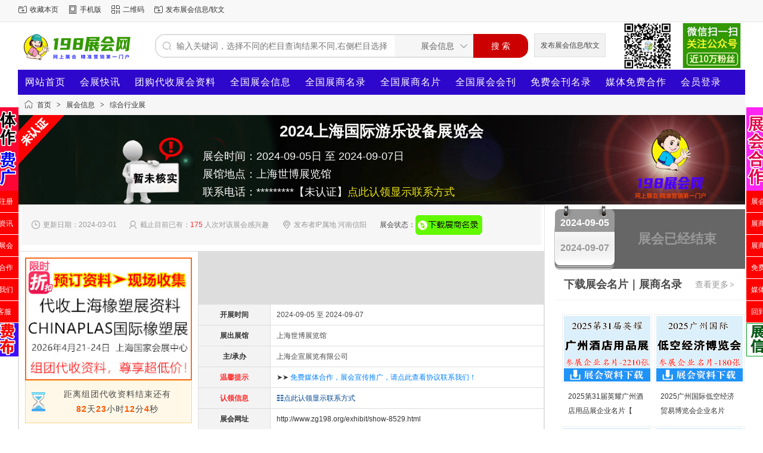

--- FILE ---
content_type: text/html;charset=UTF-8
request_url: http://www.zg198.org/exhibit/show-8529.html
body_size: 8954
content:
<!doctype html>
<html>
<head>
<meta charset="UTF-8"/>
<title>2024上海国际游乐设备展览会展商名录_展会会刊_代收展会资料_198展会网</title>
<meta name="keywords" content="2024上海国际游乐设备展览会展会会刊_展商名录_会刊网_198展会网"/>
<meta name="description" content="2024上海国际游乐设备展览会198展会网www.zg198.org是一家专业展会信息发布平台，致力于在广大的展会服务企业、参展商、展会观众之间构筑畅通的信息桥梁；为展会服务企业提供强大的网上宣传，为参展商推荐针对性极强的优秀展会，促进会展行业的更好发展。"/>
<meta http-equiv="mobile-agent" content="format=html5;url=http://www.zg198.org/mobile/exhibit/show-8529.html"/>
<meta name="generator" content="zg198"/>
<meta http-equiv="x-ua-compatible" content="IE=8"/>
<link rel="shortcut icon" type="image/x-icon" href="http://www.zg198.org/favicon.ico"/>
<link rel="bookmark" type="image/x-icon" href="http://www.zg198.org/favicon.ico"/>
<link rel="stylesheet" type="text/css" href="http://www.zg198.org/static/skin/default634/style.css?v=cf820ab443"/>
<link rel="stylesheet" type="text/css" href="http://www.zg198.org/static/skin/default634/exhibit.css?v=cf820ab443"/>
<link rel="stylesheet" type="text/css" href="http://www.zg198.org/static/skin/default634/css/muban.css"/>
<link rel="stylesheet" type="text/css" href="http://www.zg198.org/file/style/home.reset.css?v=cf820ab443"/>
<script type="text/javascript" src="http://www.zg198.org/lang/zh-cn/lang.js?v=cf820ab443"></script>
<script type="text/javascript" src="http://www.zg198.org/file/script/config.js?v=cf820ab443"></script>
<script type="text/javascript" src="http://www.zg198.org/static/script/jquery-3.6.4.min.js?v=cf820ab443"></script>
<script type="text/javascript" src="http://www.zg198.org/static/script/notification.js?v=cf820ab443"></script>
<script type="text/javascript" src="http://www.zg198.org/static/script/common.js?v=cf820ab443"></script>
<script type="text/javascript" src="http://www.zg198.org/static/script/page.js?v=cf820ab443"></script>
<script type="text/javascript">GoMobile('http://www.zg198.org/mobile/exhibit/show-8529.html');var searchid = 8;</script>
</head>
<body>
<div class="head" id="head">
<div class="head_m">
<div class="head_r" id="destoon_member"></div>
<div class="head_l">
<ul>
<li class="h_fav"><script type="text/javascript">addFav('收藏本页');</script></li>
<li class="h_mobile"><a href="javascript:Dmobile();">手机版</a></li><li class="h_qrcode"><a href="javascript:Dqrcode();">二维码</a></li><li class="h_fav"><a href="http://www.zg198.org/member/">发布展会信息/软文</a></li>
</ul>
</div>
</div>
</div>
<div id="destoon-space" class="head_s"></div>
<div class="m"><div id="search_tips" style="display:none;"></div></div>
<div id="destoon-qrcode" style="display:none;"></div><div id="destoon-card"></div>
<!--<div id="destoon-fixon"><![下拉]-->
<div class="m">
<div class="logo"><a href="http://www.zg198.org/"><img src="http://www.zg198.org/file/upload/201904/06/121152401.gif" alt="198展会网"/></a></div>
<form id="destoon-search" action="http://www.zg198.org/exhibit/search.php" onSubmit="return DSearch();">
<div class="search-inp">
<input name="kw" id="destoon-kw" type="text" value="" placeholder="输入关键词，选择不同的栏目查询结果不同,右侧栏目选择"  onFocus="DsRec();" onBlur="$('#search-tip,#search-rec,#search-cls').fadeOut('fast');"  onKeyUp="DsTip(this.value);" autocomplete="off" x-webkit-speech speech/>
<div id="search-tip"></div><div id="search-rec"></div>
</div>
<div class="search-mod">
<div id="search-cls" onClick="$('#destoon-kw').val('');$('#search-cls').hide();" title="清空输入"></div>
<input type="text" id="destoon-mod" value="展会信息" readonly onClick="$('#search-tip,#search-rec').hide();$('#search-mod').fadeIn('fast');"/>
<div id="search-mod">
<p onClick="$('#search-mod').fadeOut('fast');"><i title="关闭"></i>选择频道搜索</p>
<ul>
<li onClick="DsMod('8','展会信息','http://www.zg198.org/exhibit/')">展会信息</li><li onClick="DsMod('15','展商名录','http://www.zg198.org/down/')">展商名录</li><li onClick="DsMod('17','组团代收资料','http://www.zg198.org/group/')">组团代收资料</li><li onClick="DsMod('21','展会资讯','http://www.zg198.org/news/')">展会资讯</li></ul>
</div>
</div>
<div class="search-btn"><input type="submit" value="搜 索"/></div>
<div class="btn-order"><a href="http://www.zg198.org/member/my.php" target="_blank">发布展会信息/软文</a></div>
<img src="/static/image/code.png" width="230" height="80" class="qr-code-img" alt="展会" title="198展会网"/></a> 
</div>
</form>
</div>
</div>
<div class="m">
<div class="menu">
<ul><li class="muli d1"><a href="http://www.zg198.org/">网站首页</a></li><li class="muli d1"><a href="http://www.zg198.org/news/search.php?kw=" >会展快讯</a></li><li class="muli d1"><a href="http://www.zg198.net/group/search.php?kw=" target="_blank">团购代收展会资料</a></li><li class="muli d1"><a href="http://www.zg198.org/exhibit/">全国展会信息</a></li><li class="muli d1"><a href="http://www.zg198.net/down/search.php?kw=" target="_blank">全国展商名录</a></li><li class="muli d1"><a href="http://www.zg198.net/down/list-47.html" target="_blank">全国展商名片</a></li><li class="muli d1"><a href="http://www.zg198.net/down/list-46.html" target="_blank">全国展会会刊</a></li><li class="muli d1"><a href="http://www.zg198.net/zhanhui/list-201.html" target="_blank">免费会刊名录</a></li><li class="muli d1"><a href="http://www.zg198.org/announce/show-12.html" target="_blank">媒体免费合作</a></li><a href="http://www.zg198.org/member/" target="_blank">会员登录</a></li></ul>
</div>
</div><link type="text/css" rel="stylesheet" href="http://www.zg198.org/static/skin/default634/exhibit/teceneta.base.css">
<link type="text/css" rel="stylesheet" href="http://www.zg198.org/static/skin/default634/exhibit/gongyinga.css">
<link type="text/css" rel="stylesheet" href="http://www.zg198.org/static/skin/default634/exhibit/exhibit-show.css">
<script type="text/javascript">var module_id= 8,item_id=8529,content_id='content',img_max_width=800;</script>
<div class="m">
<div class="nav"><a href="http://www.zg198.org/">首页</a> <i>&gt;</i> <a href="http://www.zg198.org/exhibit/">展会信息</a> <i>&gt;</i> <a href="http://www.zg198.org/exhibit/list-204.html">综合行业展</a></div>
<div class="bannerbg wrap clearfix">
      <h1 class="titlemi span_active" id="title">2024上海国际游乐设备展览会</h1>
      <div class="time">展会时间：2024-09-05日 至 2024-09-07日<br>
      展馆地点：上海世博展览馆<br>
      联系电话：*********【未认证】<a href="http://www.zg198.org/about/irxx.html"  target="_blank"><font color="#eae413">点此认领显示联系方式</font></a></div>
    </div>
<div class="m_l f_l">
<div class="left_box">
<div class="info"><span class="f_r"></span>
<i class="ui-ico-time">更新日期：2024-03-01</i>&nbsp;&nbsp;
<i class="ui-ico-user">截止目前已有：<font color="#FF2D2D">175</font> 人次对该展会感兴趣</i>&nbsp;&nbsp;&nbsp;
<i class="ui-ico-area">发布者IP属地  河南信阳</i>&nbsp;&nbsp;&nbsp;
展会状态：<a href="http://www.zg198.net/down/search.php?kw="target="_blank"><img src="http://www.zg198.org/static/skin/default634/image/aprocess_3.gif" id="process" alt="会刊" align="absmiddle"/></a>
</div>
<div class="b10"></div>
<table cellspacing="1" cellpadding="10" width="100%" class="ctb">
<td rowspan="7" class="rtd" style="width:280px">
<!--抱团-->
    <style type="text/css">
.g_pic img {width:100%;}
.g_title {font-size:16px; margin:0 0 6px; font-weight: bold; text-align:left;}
.g_price {width:100%;overflow:hidden;border-top:#7ACCF6 1px solid;background:#CFEEF6;font-size:14px;font-weight:bold;}
.g_price div {width:32%;float:left;padding:10px 0 10px 0;text-align:center;line-height:24px;}
.g_price span {text-decoration:line-through;}
.g_price strong {color:#FF3300;}
.g_deal {background:#d6722e; cursor:pointer;}
.g_deal div {color:#FFFFFF;font-size:20px;font-weight:bold;padding:10px 0; text-align:center;}
.g_timer {text-align:center;padding:10px 10px 10px 40px;line-height:25px;border:#FBD686 1px solid;background:#FFF8E8 url('/static/image/group_timer.gif') no-repeat 10px center;font-size:14px;letter-spacing:1px;}
.g_timer span {font-weight:bold;color:#FF5500;}
.g_info {text-align:center;padding:20px;line-height:30px;border:#FBD686 1px solid;background:#FFF8E8;font-size:14px; margin-top:10px;}
.g_info div {font-weight:bold;font-size:16px;color:#FF6600;font-family:\9ED1\4F53;}
.g_info span {color:#FF6600;}
</style>
<div class="g_pic"><a href="http://www.zg198.org/group/show-48.html" target="_blank" title="2026年上海CHINAPLAS国际橡塑展"><img src="http://www.zg198.org/file/upload/202601/23/1202337153.jpg" alt="2026年上海CHINAPLAS国际橡塑展"/></a></div>
            <div class="g_timer">
            距离组团代收资料结束还有
            <div id="totimer">&nbsp;&nbsp;</div>
        </div>
        <script type="text/javascript">
    var totime = new Date(2026,3,20,23,59,59).getTime();
    function _totimer() {
        var t = new Date();
        var s = Math.floor((totime - t.getTime())/1000);
        var h = '';
        var i;
        if(s > 0) {
            i = Math.floor(s/86400);
            h += '<span>'+i+'</span>天';
            s = Math.floor(s%86400);
            i = Math.floor(s/3600);
            h += '<span>'+i+'</span>小时';
            s = Math.floor(s%3600);
            i = Math.floor(s/60);
            h += '<span>'+i+'</span>分';
            s = Math.floor(s%60);
            h += '<span>'+s+'</span>秒';
        } else {
            h = '<span class="f_red">组团已结束</span>';
        }
        Dd('totimer').innerHTML = h;
    }
    _totimer();
    setInterval("_totimer()", 1000); 
    </script>
</div>
<!--抱团-->
</td>
<tr>
<td class="ltd">开展时间</td>
<td class="rtd">2024-09-05 至 2024-09-07</td>
</tr>
<tr>
<td class="ltd">展出展馆</td>
<td class="rtd">上海世博展览馆</td>
</tr>
<tr>
<td class="ltd">主/承办</td>
<td class="rtd">上海企宣展览有限公司</td>
</tr>
<tr>
<td class="ltd"><font color="#FF2D2D">温馨提示</font></td>
<td class="rtd"><a target="_blank" href="http://www.zg198.org/announce/show-12.html">➤➤<font color="#0080FF"> 免费媒体合作，展会宣传推广，请点此查看协议联系我们！</font></a></td>
</tr>
<tr>
<td class="ltd"><font color="#FF2D2D">认领信息</td></td>
<td class="rtd"><a href="http://www.zg198.org/about/irxx.html" target="_blank" class="b">☷点此认领显示联系方式</a></td>
</tr>
<tr>
<td class="ltd">展会网址</td>
<td class="rtd"><a  href="http://www.zg198.org/exhibit/show-8529.html" target="_blank">http://www.zg198.org/exhibit/show-8529.html</a> </td>
</tr>
</table>
<div class="b20"></div>
  <div class="left_head"><span class="h_l">展会详情介绍 ➦<a href="http://www.zg198.net/down/search.php?kw="target="_blank"><font color="#FF2D2D">【已结束展会资料请在资料下载站查看并下载，点击前往查看：展商名录｜展会会刊｜展商名片】</font></a></span></div>
<div class="content" id="content">2024上海国际游乐设备<a href="http://www.zg198.net/" target="_blank"><strong class="keylink">展览会</strong></a><div>.</div><div>时间：2024年9月5-7日. 地点：上海世博展览馆..</div><div>.</div><div>展会介绍：目前随着游乐行业的迅速发展，水上乐园、室内乐园、主题乐园及度假景区的经营逐渐趋于成熟化，模式化。为了稳定游乐场对于游客吸引力的可持续**，游乐设备的更新换代以及产业链中可延伸产品的不断拓展就显得尤为重要。行业展会恰恰是能将新产品、新技术聚集在一起的**佳平台，为此.2024上海国际游乐设备展览会.应运而生。将定于2024年9月5日-7日在上海世博展览馆举办。本着为全行业提供更广阔的商贸平台，为游乐产业注入更多新鲜元素的发展理念，本次展览会将以跨界合作为核心，旨在通过创意创新推动行业健康平稳发展，促进行业间技术交流与合作。以主办方上海中展世信会展集团有限公司的丰厚资源为依托，打造一场游乐业盛会。</div><div>与此同时，为了提升展会价值及竞争力，我们特于同期举办的生活方式上海秀同步策展、宣传。彼此的结合让我们有理由相信.2024上海国际游乐设备展览会.将开启游乐设备行业新篇章！我们诚挚欢迎来自世界各地的界内人士参展、参观！</div><div>.</div><div>参展范围：</div><div>.</div><div>公园及游乐场游乐设施：过山车、滑行车、摩天轮 、碰碰车、旋转木马、观览车、观光索道、游乐机器人、卡丁车等各类回转、摆动游艺机。遥控设备、击打游戏机、小区健身器材、充气游乐设备；</div><div>水上游乐设备：造波设备、水滑梯、碰碰船、游艇、模型、水景喷泉、水处理设备、光电结合类设备、漂流设备；</div><div>儿童游乐设：儿童乐园加盟与品牌授权、儿童职业体验乐园、室内品牌**乐园、品牌儿童乐园、加盟品牌幼教咨询机构、儿童拓展训练项目、儿童专业技能培训连锁机构、动漫授权产品、 授权玩具、公仔玩偶、光影书籍、互动益智游戏和设备等；儿童乐园设备、充气玩具、幼儿园活动设施、幼儿园玩具类；</div><div>游艺产品：游艺机、VR设备、遥控设备、模拟高尔夫、街机、家用游戏机及外设、线上游戏、篮球机、互动游戏机、娃娃机、礼品机、贴纸相机、各式娱乐类机台、益智与娱乐设施器材、PC游戏、电视游戏、手机游戏及相关技术设备等。</div><div>游艺配件：各种投币器、彩版、游戏机显示屏、显示器（管）、转换器、触摸屏、按钮、电源、游戏代币等。</div><div>入场系统：门票；检票器；硬币&amp;货币计数器；腕带。</div><div>行业相关：游戏相关媒体、刊物、游戏软件开发、游戏人才培训机构等。.</div></div>
<div class="left_head"><span class="h_l">参展报名联系方式</span></div>
<div class="content" id="contact">联系人：***【未认证不显示】<br/>
手机：***********&nbsp;<a href="http://www.zg198.org/about/irxx.html" target="_blank">你可以点此进入&gt;认领显示你的联系方式</a><br/>
电话：***********&nbsp;<a href="http://www.zg198.org/about/irxx.html" target="_blank">你可以点此进入&gt;认领显示你的联系方式</a><br/>
邮件：***********&nbsp;<a href="http://www.zg198.org/about/irxx.html" target="_blank">你可以点此进入&gt;认领显示你的联系方式</a><br/>
QQ：***********&nbsp;<a href="http://www.zg198.org/about/irxx.html" target="_blank">你可以点此进入&gt;认领显示你的联系方式</a><br/>
微信：***********&nbsp;<a href="http://www.zg198.org/about/irxx.html" target="_blank">你可以点此进入&gt;认领显示你的联系方式</a><br/>
</div>
<!--提示-->
<div class="left_head"><span class="h_l">免责声明：</span></div>
<div class="content">
         当前页为【2024上海国际游乐设备展览会】展会信息展示，该页所展示的“2024上海国际游乐设备展览会”展会信息，时间地点等相关内容均由会员自行发布提供，【2024上海国际游乐设备展览会】信息的真实性、准确性、合法性由发布者完全负责。198展会网对此不承担任何保证责任。<br><b>友情提醒：</b><br>本站展会信息均由会员发布，网站已尽严格审核义务，因办展过程的不可控性，部分展会可能会存在延期或取消举行的情况，请您参展前务必再次与组织方或展馆方核实，198展会网【http://www.zg198.org/】对此不承担任何保证责任，请知悉。合作前请务必先核实查证对方证件及展会真实性,本站不为合作双方承担任何责任及风险,如遇欺诈请及时报警。
</div>
<!--提示-->
<div class="tool">
<i class="like" onclick="Dlike(8, 8529, 0);">点赞 <b id="like-8-8529-0">0</b></i><i class="report" onclick="Dreport(8, 8529, 0);">投诉</i><i class="favorite" onclick="Dfavor(8, 8529);">收藏 <b>0</b></i><a href="http://www.zg198.org/comment/index-htm-mid-8-itemid-8529.html" target="_blank"><i class="comment">评论 <b>0</b></i></a><a href="http://www.zg198.org/api/share.php?mid=8&itemid=8529" target="_blank"><i class="share">分享 <b>1</b></i></a></div>
  <!--提示-->
<br/>
</div>
</div>
<div class="m_n f_l"> </div>
<div class="m_r f_l">
    <div class="riqi rq_jieshu clearfix" id="process">
    <div class="over">
        <span>2024-09-05</span>
        <span class="tianshu">2024-09-07</span>
    </div>
     <p class="js">展会已经结束</p>
</div>
</div>
<div class="m3r">
<div class="head-sub"><span><a href="http://www.zg198.org/down/list-938.html" target="_blank">查看更多<i>&gt;</i></a></span><strong>下载展会名片｜展商名录</strong></div>
<div class="list-thumb"><table width="100%">
<tr><td width="50%" valign="top"><a href="http://www.zg198.org/down/show-1522.html" target="_blank" target="_blank"><img src="http://www.zg198.org/file/upload/202512/23/092635761.jpg" width="145" height="110" alt="2025第31届英耀广州酒店用品展企业名片【2210张】"/></a>
<ul><li><a href="http://www.zg198.org/down/show-1522.html" target="_blank" title="2025第31届英耀广州酒店用品展企业名片【2210张】" target="_blank">2025第31届英耀广州酒店用品展企业名片【</a></li></ul></td>
<td width="50%" valign="top"><a href="http://www.zg198.org/down/show-1529.html" target="_blank" target="_blank"><img src="http://www.zg198.org/file/upload/202512/23/092402181.jpg" width="145" height="110" alt="2025广州国际低空经济贸易博览会企业名片【180张】"/></a>
<ul><li><a href="http://www.zg198.org/down/show-1529.html" target="_blank" title="2025广州国际低空经济贸易博览会企业名片【180张】" target="_blank">2025广州国际低空经济贸易博览会企业名片</a></li></ul></td>
</tr><tr><td width="50%" valign="top"><a href="http://www.zg198.org/down/show-4278.html" target="_blank" target="_blank"><img src="http://www.zg198.org/file/upload/202512/22/124207101.jpg" width="145" height="110" alt="2025年全国各城市医疗器械展会行业企业名片+会刊名录汇总"/></a>
<ul><li><a href="http://www.zg198.org/down/show-4278.html" target="_blank" title="2025年全国各城市医疗器械展会行业企业名片+会刊名录汇总" target="_blank">2025年全国各城市医疗器械展会行业企业名</a></li></ul></td>
<td width="50%" valign="top"><a href="http://www.zg198.org/down/show-4277.html" target="_blank" target="_blank"><img src="http://www.zg198.org/file/upload/202512/21/084656521.jpg" width="145" height="110" alt="2025年全国各城市糖酒会_酒类_食品饮料展会行业企业名片+会刊名录汇总"/></a>
<ul><li><a href="http://www.zg198.org/down/show-4277.html" target="_blank" title="2025年全国各城市糖酒会_酒类_食品饮料展会行业企业名片+会刊名录汇总" target="_blank">2025年全国各城市糖酒会_酒类_食品饮料展</a></li></ul></td>
</tr><tr><td width="50%" valign="top"><a href="http://www.zg198.org/down/show-4274.html" target="_blank" target="_blank"><img src="http://www.zg198.org/file/upload/202512/20/090300371.jpg" width="145" height="110" alt="2025年全国各城市汽配展_汽车零部件及售后市场展会行业企业名片+会刊名录汇总"/></a>
<ul><li><a href="http://www.zg198.org/down/show-4274.html" target="_blank" title="2025年全国各城市汽配展_汽车零部件及售后市场展会行业企业名片+会刊名录汇总" target="_blank">2025年全国各城市汽配展_汽车零部件及售</a></li></ul></td>
<td width="50%" valign="top"><a href="http://www.zg198.org/down/show-4273.html" target="_blank" target="_blank"><img src="http://www.zg198.org/file/upload/202512/19/083913711.jpg" width="145" height="110" alt="2025年全国各城市储能光伏太阳能电力光储氢行业展会企业名片+会刊名录汇总"/></a>
<ul><li><a href="http://www.zg198.org/down/show-4273.html" target="_blank" title="2025年全国各城市储能光伏太阳能电力光储氢行业展会企业名片+会刊名录汇总" target="_blank">2025年全国各城市储能光伏太阳能电力光储</a></li></ul></td>
</tr><tr><td width="50%" valign="top"><a href="http://www.zg198.org/down/show-4271.html" target="_blank" target="_blank"><img src="http://www.zg198.org/file/upload/202512/19/082020411.jpg" width="145" height="110" alt="2025年全国各城市电子展_半导体展_电子信息行业展会企业名片+会刊名录汇总"/></a>
<ul><li><a href="http://www.zg198.org/down/show-4271.html" target="_blank" title="2025年全国各城市电子展_半导体展_电子信息行业展会企业名片+会刊名录汇总" target="_blank">2025年全国各城市电子展_半导体展_电子信</a></li></ul></td>
<td width="50%" valign="top"><a href="http://www.zg198.org/down/show-4262.html" target="_blank" target="_blank"><img src="http://www.zg198.org/file/upload/202512/12/092951871.jpg" width="145" height="110" alt="2025广州设计周企业名片【268张】"/></a>
<ul><li><a href="http://www.zg198.org/down/show-4262.html" target="_blank" title="2025广州设计周企业名片【268张】" target="_blank">2025广州设计周企业名片【268张】</a></li></ul></td>
</tr></table>
</div>
<div class="head-sub"><span><a href="http://www.zg198.org/down/list-939.html" target="_blank">更多<i>&gt;</i></a></span><strong>全国展商名录展会会刊推荐</strong></div>
<div class="list-thumb"><table width="100%">
<tr><td width="50%" valign="top"><a href="http://www.zg198.org/down/show-1421.html" target="_blank" target="_blank"><img src="http://www.zg198.org/file/upload/202601/22/2025263476.jpg" width="145" height="140" alt="2025海南旅交会会刊、CITM中国国际旅游交易会买卖家名录"/></a>
<ul><li><a href="http://www.zg198.org/down/show-1421.html" target="_blank" title="2025海南旅交会会刊、CITM中国国际旅游交易会买卖家名录" target="_blank">2025海南旅交会会刊、CITM中国国际旅游交</a></li></ul></td>
<td width="50%" valign="top"><a href="http://www.zg198.org/down/show-1437.html" target="_blank" target="_blank"><img src="http://www.zg198.org/file/upload/202601/19/1130235476.jpg" width="145" height="140" alt="【自行下载】2026 MFC中国钣金数字化转型论坛暨行业年会会刊"/></a>
<ul><li><a href="http://www.zg198.org/down/show-1437.html" target="_blank" title="【自行下载】2026 MFC中国钣金数字化转型论坛暨行业年会会刊" target="_blank">【自行下载】2026 MFC中国钣金数字化转型</a></li></ul></td>
</tr><tr><td width="50%" valign="top"><a href="http://www.zg198.org/down/show-1436.html" target="_blank" target="_blank"><img src="http://www.zg198.org/file/upload/202601/19/1133141576.jpg" width="145" height="140" alt="【自行下载】2026上海新能源电池液冷技术研讨会暨降本策略与液冷板先进工艺研讨会会刊"/></a>
<ul><li><a href="http://www.zg198.org/down/show-1436.html" target="_blank" title="【自行下载】2026上海新能源电池液冷技术研讨会暨降本策略与液冷板先进工艺研讨会会刊" target="_blank">【自行下载】2026上海新能源电池液冷技术</a></li></ul></td>
<td width="50%" valign="top"><a href="http://www.zg198.org/down/show-1449.html" target="_blank" target="_blank"><img src="http://www.zg198.org/file/upload/202601/13/1752511976.jpg" width="145" height="140" alt="2026中国蛋博会会刊、广东第四届国际蛋食品博览会参展商名录"/></a>
<ul><li><a href="http://www.zg198.org/down/show-1449.html" target="_blank" title="2026中国蛋博会会刊、广东第四届国际蛋食品博览会参展商名录" target="_blank">2026中国蛋博会会刊、广东第四届国际蛋食</a></li></ul></td>
</tr><tr><td width="50%" valign="top"><a href="http://www.zg198.org/down/show-1450.html" target="_blank" target="_blank"><img src="http://www.zg198.org/file/upload/202601/09/072512881.jpg" width="145" height="140" alt="【会刊全套二本】2026香港玩具展会刊-参展商名录"/></a>
<ul><li><a href="http://www.zg198.org/down/show-1450.html" target="_blank" title="【会刊全套二本】2026香港玩具展会刊-参展商名录" target="_blank">【会刊全套二本】2026香港玩具展会刊-参</a></li></ul></td>
<td width="50%" valign="top"><a href="http://www.zg198.org/down/show-1451.html" target="_blank" target="_blank"><img src="http://www.zg198.org/file/upload/202601/09/072357211.jpg" width="145" height="140" alt="【会刊全套二本】2026香港婴儿用品展会刊-参展商名录"/></a>
<ul><li><a href="http://www.zg198.org/down/show-1451.html" target="_blank" title="【会刊全套二本】2026香港婴儿用品展会刊-参展商名录" target="_blank">【会刊全套二本】2026香港婴儿用品展会刊</a></li></ul></td>
</tr><tr><td width="50%" valign="top"><a href="http://www.zg198.org/down/show-1453.html" target="_blank" target="_blank"><img src="http://www.zg198.org/file/upload/202601/08/151039461.jpg" width="145" height="140" alt="2026香港文具展会刊、香港国际文具及学习用品展参展商名录"/></a>
<ul><li><a href="http://www.zg198.org/down/show-1453.html" target="_blank" title="2026香港文具展会刊、香港国际文具及学习用品展参展商名录" target="_blank">2026香港文具展会刊、香港国际文具及学习</a></li></ul></td>
<td width="50%" valign="top"><a href="http://www.zg198.org/down/show-1452.html" target="_blank" target="_blank"><img src="http://www.zg198.org/file/upload/202601/09/072230611.jpg" width="145" height="140" alt="【自行下载】2026香港贸发局教育及职业博览会会刊-参展商名录"/></a>
<ul><li><a href="http://www.zg198.org/down/show-1452.html" target="_blank" title="【自行下载】2026香港贸发局教育及职业博览会会刊-参展商名录" target="_blank">【自行下载】2026香港贸发局教育及职业博</a></li></ul></td>
</tr></table>
</div>
<div class="head-sub"><span><a href="http://www.zg198.org/exhibit/search.php?kw=" target="_blank">更多<i>&gt;</i></a></span><strong>本类展会排期预告</strong></div>
<div class="list-rank"><ul>
<li><em>1</em><a href="http://www.zg198.org/exhibit/show-10330.html" title="SNEC第十九届太阳能光伏与智慧能源(上海)大会暨展览会">SNEC第十九届太阳能光伏与智慧能源(上海)大会暨展览会</a></li>
<li><em>2</em><a href="http://www.zg198.org/exhibit/show-1868.html" title="2026 APFE第二十二届上海国际胶带与薄膜展览会">2026 APFE第二十二届上海国际胶带与薄膜展览会</a></li>
<li><em>3</em><a href="http://www.zg198.org/exhibit/show-6785.html" title="2026第91届全国摩托车及配件展示交易会 全国摩配会">2026第91届全国摩托车及配件展示交易会 全国摩配会</a></li>
<li><i>4</i><a href="http://www.zg198.org/exhibit/show-10503.html" title="山东安全产业高质量发展大会暨第13届山东安全应急与消防设备博览会">山东安全产业高质量发展大会暨第13届山东安全应急与消防设备博览会</a></li>
<li><i>5</i><a href="http://www.zg198.org/exhibit/show-10082.html" title="2026鸿威•武汉国际环保产业博览会">2026鸿威•武汉国际环保产业博览会</a></li>
<li><i>6</i><a href="http://www.zg198.org/exhibit/show-10081.html" title="2026鸿威•第8届武汉国际水科技博览会">2026鸿威•第8届武汉国际水科技博览会</a></li>
<li><i>7</i><a href="http://www.zg198.org/exhibit/show-10499.html" title="2026亚洲国际专业灯光音响展（深圳）">2026亚洲国际专业灯光音响展（深圳）</a></li>
<li><i>8</i><a href="http://www.zg198.org/exhibit/show-9389.html" title="KBC中国国际厨房、卫浴设施展览会 上海厨卫展">KBC中国国际厨房、卫浴设施展览会 上海厨卫展</a></li>
<li><i>9</i><a href="http://www.zg198.org/exhibit/show-10188.html" title="2026中国（南京）国际科教技术及装备博览会">2026中国（南京）国际科教技术及装备博览会</a></li>
<li><i>10</i><a href="http://www.zg198.org/exhibit/show-10480.html" title="2026第十七届中国水文水资源技术与装备展览会（GRF EXPO）">2026第十七届中国水文水资源技术与装备展览会（GRF EXPO）</a></li>
<li><i>11</i><a href="http://www.zg198.org/exhibit/show-10476.html" title="2026年深圳绿色能源展览会">2026年深圳绿色能源展览会</a></li>
<li><i>12</i><a href="http://www.zg198.org/exhibit/show-10475.html" title="IPFM 2026国际植物纤维模塑产业展">IPFM 2026国际植物纤维模塑产业展</a></li>
<li><i>13</i><a href="http://www.zg198.org/exhibit/show-10458.html" title="香港贸发局香港婴儿用品展">香港贸发局香港婴儿用品展</a></li>
<li><i>14</i><a href="http://www.zg198.org/exhibit/show-10457.html" title="香港国际文具及学习用品展">香港国际文具及学习用品展</a></li>
<li><i>15</i><a href="http://www.zg198.org/exhibit/show-10449.html" title="2026第二届四川灾害防御救援服务大会暨安全应急消防智能装备展览会">2026第二届四川灾害防御救援服务大会暨安全应急消防智能装备展览会</a></li>
<li><i>16</i><a href="http://www.zg198.org/exhibit/show-10448.html" title="2026第二届低空经济暨无人系统应急应用技术创新展览会">2026第二届低空经济暨无人系统应急应用技术创新展览会</a></li>
<li><i>17</i><a href="http://www.zg198.org/exhibit/show-8188.html" title="上海华交会、中国华东进出口商品交易会">上海华交会、中国华东进出口商品交易会</a></li>
<li><i>18</i><a href="http://www.zg198.org/exhibit/show-10440.html" title="2026首届湖南-东盟年货博览会暨第三届湖南农特产品交易会">2026首届湖南-东盟年货博览会暨第三届湖南农特产品交易会</a></li>
<li><i>19</i><a href="http://www.zg198.org/exhibit/show-10430.html" title="2026南京国际储能大会暨智慧储能技术展览会">2026南京国际储能大会暨智慧储能技术展览会</a></li>
</ul></div>
</div>
</div>
<div class="b10" id="footb"></div>
<div class="m">
<div class="foot_page">
<a href="http://www.zg198.org/">网站首页</a>
 &nbsp;|&nbsp; <a href="http://www.zg198.org/announce/show-12.html">媒体合作</a>
 &nbsp;|&nbsp; <a href="http://www.zg198.org/about/irxx.html">认领信息</a>
 &nbsp;|&nbsp; <a href="http://www.zg198.org/about/index.html">关于我们</a>
 &nbsp;|&nbsp; <a href="http://www.zg198.org/about/contact.html">联系我们</a>
 &nbsp;|&nbsp; <a href="http://www.zg198.org/about/privacy.html">隐私政策</a>
 &nbsp;|&nbsp; <a href="http://www.zg198.org/sitemap/">网站地图</a> &nbsp;|&nbsp; <a href="http://www.zg198.org/spread/">排名推广</a> &nbsp;|&nbsp; <a href="http://www.zg198.org/ad/">广告服务</a> &nbsp;|&nbsp; <a href="http://www.zg198.org/guestbook/">网站留言</a> &nbsp;|&nbsp; <a href="http://www.zg198.org/feed/">RSS订阅</a> &nbsp;|&nbsp; <a href="javascript:Dreport(8, 8529, 0);">违规举报</a></div>
</div>
<div class="m">
<div class="foot">
<div id="copyright">198展会网 展会信息 展览会 展销会 博览会 中国展会门户网站 展会免费发布平台,提供专业会展服务！<br />免责申明：本站所有信息均由网友自由发布,本站不承担由于内容的合法性及真实性所引起的一切争议和法律责任。<br />本站展会信息均由会员发布，网站已尽严格审核义务，因办展过程的不可控性，部分展会可能会存在延期或取消举行的情况，请您参展前务必再次与组织方或展馆方核实。 <br />www.zg198.org 版权所有<a href="https://www.destoon.com/" target="_blank"rel="nofollow">(C)2008-2099 DESTOONAll Rights Reserved</a>& 198展会网 中国展会门户网站,专业的展会服务！   展会信息交流QQ群：766489634</div>
</div>
</div>
<script type="text/javascript" src="http://www.zg198.org/static/skin/default634/js2/fudong.js"></script>
<script type="text/javascript" src="http://www.zg198.org/static/skin/default634/js2/fudongr.js"></script>
<!--<div class="back2top"><a href="javascript:void(0);" title="返回顶部">&nbsp;</a></div>-->
<script type="text/javascript">
$(function(){
Dhot();
Dfixon();
});
</script>
</body>
</html>

--- FILE ---
content_type: text/css
request_url: http://www.zg198.org/static/skin/default634/exhibit/exhibit-show.css
body_size: 10301
content:
/*日期*/
.times{background: #e60000;width: 180px;height: 40px;color: #fff;font-family: "Arial";padding: 5px 10px;}
.times .fl{}
.times .my-year{width: 50px;text-align: center;font-size: 15px;}
.times .my_month{width: 50px;text-align: center;line-height: 15px;font-size: 15px;}
.times .my_day{line-height: 39px;font-size: 30px;width: 55px;text-align: center;background: #fff;color: #e60000;}
.times .my_mo{height:39px;line-height: 39px;font-size: 30px;font-weight: bold;width: 74px;border-right: 1px solid #fff;}


/*展会预告*/
.active-company{width: 200px;height: 491px;/* background:#fff; */}
.active-company .xhcom-tit{border: 1px #e1e1e1 solid;border-bottom: 0px;padding-left:10px;font-size: 15px;height: 34px;line-height: 34px;padding: 0 12px;background: #f5f5f5;}
.active-company .con{padding: 10px 5px 1px 5px;border:1px #e1e1e1 solid;background: #fff; */}
.active-company .con ul{}
.active-company .con ul li{width: 188px;height: 44px;overflow:hidden;margin-bottom:10px;}
.active-company .con ul li a{width:198px; height:40px; overflow:hidden; display:block;}
.active-company .con ul li a .shaft{width:50px;height:40px;float:left;}
.shaft .shaftTime{width:49px;height:32px;padding:4px 0;text-align:center;position:relative;border-right: 1px solid #e60000;}
.shaftTime .triangle{width:0;height:0;border-top:3px solid #fff;border-bottom:3px solid #fff;border-left: 6px solid #e60000;position:absolute;right:-7px;top:40%;}
.shaft .shaftTime span{color: #e60000;font-size: 14px;line-height: 20px;margin-top: -2px;display: inline-block;}
.active-company .con ul li .liter{width: 125px;height: 38px;padding-right:10px;font-size: 14px;color:#585757;float:right;}

/* 大幻灯 */
.banner{margin-left: 10px;}
#focus{width:735px;height:307px;overflow:hidden;position:relative;}
#focus ul{height:307px;position:absolute;}
#focus ul li{float:left;width:735px;height:307px;overflow:hidden;position:relative;background:#000;}
#focus ul li div{position:absolute;overflow:hidden;}
#focus ul li p{display: block;position: absolute;bottom: 40px;font-size: 24px;color: #fff;font-weight: bold;height: 30px;line-height: 30px;padding-left: 30px;}
#focus .btnBg{position:absolute;width:735px;height:20px;left:0;bottom:0;}
#focus .btnd{position:absolute;width: 735px;height:10px;bottom:20px;text-align: center;}
#focus .btnd span{display:inline-block;_display:inline;_zoom:1;width:30px;height:3px;_font-size:0;margin-right:5px;cursor:pointer;background:#fff;margin-top: 7px;}
#focus .btnd span.on{background:#fff;height: 5px;margin-top: 5px;}
#focus .preNext{width:45px;height:100px;position:absolute;top:100px;background:url(images/sprite.png) no-repeat 0 0;cursor:pointer;display: none;}
#focus .pre{left:0;}
#focus .next{right:0;background-position:right top;}

/*幻灯下的滚动推荐*/
.infobn-img{width:733px; height:180px; border:1px solid #e5e5e5; border-top:none; position:relative}
.infobn-img li{float:left;margin-left:-1px;/*border-left:1px solid #e5e5e5;*/width:360px;height: 174px;padding:0 2px;overflow:hidden;text-align:center;padding:8px 2px 0 2px;}
.tjgdimg{width:150px;height:130px;overflow:hidden;margin-left:7px;margin-top:20px;border:1px solid #f5f5f5;}
.tjgdimg img{width:148px;height:128px;}
.tjgdimg:hover img {transform: scale(1.1);transition: all 1s ease 0s;-webkit-transform: scale(1.1);-webkit-transform: all 1s ease 0s;}
.tjgdtxet{width:180px;padding:18px 10px 0;}
.tjgdtxet h2{height:50px;line-height:25px;padding-bottom:10px;font-size:16px;overflow:hidden}
.tjgdtxet p{text-align:left;}
.tjgdtxet .tjgdtxetdq{height:25px;line-height:25px;color:#666666;overflow:hidden}
.tjgdtxet .tjgdtxeted{height:25px;line-height:25px;color:#666666;overflow:hidden;}
.tjgdtxet .tjgdtxetjg{height:25px;line-height:25px;color:#e60000;font-size:12px;overflow:hidden}

/*展会合作*/
.lxwmz{}
.lxwmz ul{padding:10px 10px 0 10px;}
.lxwmz li{height:26px;line-height:26px}

/*最新展会*/
.xub-server .newli{padding:5px 10px 10px}
.xub-server .newli li{height:30px;line-height:30px;overflow:hidden;background: url(images/company/c2.png) 0px -181px no-repeat;padding-left:10px}

/*展会类目*/
.qg-hotlist{width: 1198px;margin: 15px auto 0;background: #fff;border: 1px solid #e5e5e5;overflow: hidden;}
.qg-hotlist-box{padding: 30px 0 20px 40px;}
.qg-hotlist-title{font-size: 16px;color: #444!important;text-align: center;}
#read-more .qg-hotlist-title{color: #777!important;}
.qg-hotlist-title span{font-size: 12px;line-height: 40px;}
.qg-hotlist-solid{width: 34px;height: 45px;border-right: 1px solid #e5e5e5;}
.qg-hotlist-con{width: 990px;    overflow: hidden;}
.qg-hotlist-con a{display: block;line-height: 14px;padding: 0 26px 15px 0;color: #333;font-size: 14px;float: left;}
.qg-hotlist-con a:hover{color:#e60000}

/*月份变动*/
.content_zhriqi{margin: 0 auto;clear: both;width: 1200px;overflow: hidden;}

.content_zhriqi .zh_left{float: left;width: 878px;height:334px;border: 1px solid #eaeaea;overflow:hidden;background: #ffffff;}
.content_zhriqi .zh_left .top{height: 43px;border-bottom: 0;line-height: 43px;font-size: 14px;background: #f2f2f2;min-width: 878px;overflow: hidden;}
.content_zhriqi .zh_left .top li{float: left;height: 42px;line-height:39px;font-size: 14px;width: 73.1666667px;text-align: center;cursor: pointer;border-top: 1px solid #e5e5e5;background: #fafafa;margin-top: -1px;border-bottom: 1px solid #D90D26;}
.content_zhriqi .zh_left .top .current{background-color: #ffffff;border-left:1px solid #D90D26;border-right:1px solid #D90D26;border-top:2px solid #D90D26;border-bottom: 1px solid #ffffff;color:#D90D26;width: 71.166667px;height: 43px;line-height: 34px;margin-top: 0px;}
.content_zhriqi .zh_left table{width: 100%;border-collapse: collapse;border-spacing: 0;}
.content_zhriqi .zh_left table tbody{display: table-row-group; vertical-align: middle; border-color: inherit;}
.content_zhriqi .zh_left table tr{height: 60px;border-bottom: 1px dotted #cbcbcb;}
.content_zhriqi .zh_left table tr:hover{background: #f8f8f8;}
.content_zhriqi .zh_left .extitle{height: 25px;line-height: 25px;overflow: hidden;text-align: left;padding-left: 10px;}
.content_zhriqi .zh_left .extitle a{font-size: 14px;line-height: 25px;color: #333;height: 25px;overflow: hidden;}
.content_zhriqi .zh_left .date{font-size: 14px;line-height: 25px;color: #666;height: 25px;overflow: hidden;text-align: center;}
.content_zhriqi .zh_left .address{font-size: 14px;line-height: 25px;color: #666;height: 25px;overflow: hidden;text-align: center;}
.content_zhriqi .zh_left .time{font-size: 14px;line-height: 25px;color: #333;height: 25px;overflow: hidden;text-align: right;padding-right: 10px;}
.content_zhriqi .zh_left .time span{font-size: 18px;font-weight: bold;color: #e70404;}
.content_zhriqi .zh_left .time span.f_green{color: green;font-size: 16px;}
.content_zhriqi .zh_left .time span.f_red{color: red;font-size: 16px;}
.content_zhriqi .zh_left table tr:hover .date,.content_zhriqi .zh_left table tr:hover .address;.content_zhriqi .zh_left table tr:hover .time;.content_zhriqi .zh_left table tr:hover .time span;.checked .extitle a;.checked .date;.checked .address;.checked .time;.checked .time span{color: #1269d3 !important;}


/*热门展会*/
.content_zhriqi .zh_right{width: 298px;height: 334px;border: 1px solid #e5e5e5;float: right;background: #ffffff;}
.content_zhriqi .zh_right .r_zixun{height: 44px;line-height: 44px;padding:0 15px;border-bottom: 1px solid #e5e5e5;background: #fafafa;}
.content_zhriqi .zh_right .r_zixun h5{color: #D90D26;font-size: 18px;font-weight: normal;}
.content_zhriqi .zh_right .r_zixun h5 span{width:3px;height: 18px;background:#D90D26;display: block;float: left;margin:14px 9px 0 0;}
.content_zhriqi .zh_right .r_zixun a{color: #999999;font-size: 12px;margin-right: 8px;font-family:SimSun;}
.content_zhriqi .zh_right .r_zixun a:hover{color: #e60000;text-decoration: underline;}
.content_zhriqi .zh_right ul{padding:10px 15px 5px 15px;background: #ffffff;}
.content_zhriqi .zh_right ul li{height: 30px;line-height: 30px;cursor: pointer;display:block;white-space:nowrap;overflow:hidden;text-overflow:ellipsis;}
.content_zhriqi .zh_right ul li i{font-size: 18px;padding-right:10px;font-family: Georgia;color: #999999;}
.content_zhriqi .zh_right ul li i.red{font-size: 24px;}
.content_zhriqi .zh_right ul li a{}
.content_zhriqi .zh_right ul li a:hover{color: #e60000;}

/*aa图*/
.bannerAdv{width: 1200px;margin: 0px auto 0px;overflow: hidden;}
.bannerAdv ul{width: 1210px;display: inline;float: left;}
.bannerAdv img{width: 234px;height: 60px;}
.bannerAdv ul li{width: 234px;height: 60px;float: left;margin: 10px 8px 0 0px;position: relative;}
.bannerAdv ul li a,.bannerAdv ul li embed{float: left;}

/*楼层*/

/*展会图集*/
.zhhuibb{border: 1px solid #e5e5e5;background: #ffffff;}
.zhhuibb .zt_l_top{height:45px;line-height:45px;background: #fafafa;border-bottom: #e5e5e5 1px solid;padding: 0 10px;}
.zhhuibb .zt_l_top .tith4{width:660px;height: 45px;line-height: 45px;font-size: 16px;float:left;font-weight:bold}
.zhhuibb .zt_l_top .tith4 .icon-redbar{margin-top: 13px;height: 18px;}
.zhhuibb .zt_l_top a{ float:right; line-height:45px;height:45px;}
.zhhuibb .bd {border:0;margin: 15px;overflow: hidden;}
.zhhuibb li{ float:left; width:200px; text-align:center;}
.zhhuibb li a.img{width:180px;height:135px;display:block;margin:0 auto;text-align:center;border: #f5f5f5 1px solid;overflow:hidden;margin-bottom: 10px;}
.zhhuibb li a.img img{display:block;width:180px;height:135px;margin: 0 auto 0px auto;}
.zhhuibb li a.img:hover img {transform: scale(1.1);transition: all 1s ease 0s;-webkit-transform: scale(1.1);-webkit-transform: all 1s ease 0s;}
.zhhuibb li h5{height:30px;line-height:30px}

/*广告*/
.aaid{width: 288px;height: 110px;overflow:hidden;}
.aaid img{width: 260px;height: 100px;border: #f5f5f500 solid 1px;margin: 10px auto;}
.aaid:hover img {transform: scale(1.1);transition: all 1s ease 0s;-webkit-transform: scale(1.1);-webkit-transform: all 1s ease 0s;}

/*----关键词导航样式----*/
.qg-kwnav{width: 1198px;margin: 15px auto 0;border: 1px #e5e5e5 solid;background: #fff;padding: 20px 0 12px 0;font-size: 14px;}
.qg-kwnav-title{margin-left: 38px;color: #333;width: 82px;}
.qg-kwnav-con{width: 1040px;}
.qg-kwnav-con a{display: block;color: #808080!important;padding: 0 0 10px 22px;float: left;}
.qg-kwnav-con a:hover{color: #e60000!important;}


/*show*/
.bannerbg{margin:0 auto;height:150px;background:url(images/exhibit/banner.jpg);color:#f9f9f9;}
.bannerbg .titlemi{display:block;text-align:center;height:auto;line-height:34px;padding-top:10px;font-size:26px;font-weight:bold;}
.bannerbg .time{width:600px;line-height:30px;margin:10px auto 0;font-size:18px;font-weight:normal;}

/*show2*/
.bannerbg2{margin:0 auto;height:190px;background:url(images/exhibit/show2.jpg);color:#f9f9f9;}
.bannerbg2 .titlemi{display:block;text-align:center;height:auto;line-height:34px;padding-top:10px;font-size:32px;font-weight:bold;}
.bannerbg2 .time{width:840px;line-height:30px;margin:15px auto 0;font-size:18px;font-weight:normal;}

/*show3*/
.bannerbg3{margin:0 auto;height:150px;background:url(images/exhibit/banner3.jpg);color:#f9f9f9;}
.bannerbg3 .titlemi{display:block;text-align:center;height:auto;line-height:34px;padding-top:10px;font-size:26px;font-weight:bold;}
.bannerbg3 .time{width:570px;line-height:30px;margin:10px auto 0;font-size:18px;font-weight:normal;}

.m_r .riqi{height:130px;overflow:hidden;}
/*----------------展会未开始样式---------------*/
.m_r .rq_rili{width: 320px;height: 102px;position: relative;padding-top: 8px;}
.m_r .riqi .rili{width: 102px;height: 120px;position: absolute;top:0;left: 0;background: url(images/exhibit/riqi.png) no-repeat;}
.m_r .riqi .rili span{font-family: "Arial";display: block;width: 102px;height: 30px;margin-top: 16px;line-height: 30px;text-align: center;color: #ffffff;font-size: 16px;font-weight: bold;}
.m_r .riqi .rili .tianshu{height: 63px;margin-top: 0;color: #0c0c0c;font-weight: bold;line-height: 54px;text-shadow: #ffffff -3px 1px 10px;}
.m_r .riqi .wks{width: 228px;height:100px;background: #D200D2;margin-left: 92px;text-align: center;font-size: 20px;color: #ffffff;font-family:Microsoft YaHei;line-height: 50px;-moz-border-radius: 5px;-webkit-border-radius: 5px;border-radius: 5px;overflow: hidden;font-weight: bold;}
/*----------------展会进行样式---------------*/
.m_r .rq_jinxing{width: 320px;height: 102px;position: relative;padding-top: 8px;}
.m_r .rq_jinxing .jinxing{width: 102px;height: 110px;position: absolute;top:0;left: 0;background: url(images/exhibit/riqi.png) no-repeat;}
.m_r .rq_jinxing .jinxing span{font-family: "Arial";display: block;width: 102px;height: 30px;margin-top: 16px;line-height: 30px;text-align: center;color: #ffffff;font-size: 16px;font-weight: bold;}
.m_r .rq_jinxing .jinxing .tianshu{height: 63px;font-size: 16px;margin-top: 0;color: #0c0c0c;font-weight: bold;line-height: 54px;text-shadow: #ffffff -3px 1px 10px;}
.m_r .rq_jinxing .jx{width:228px;height: 100px;background:#ff6600;margin-left: 92px;text-align: center;font-size: 22px;color: #ffffff;font-weight: bold;font-family: "Microsoft YaHei";line-height: 100px;padding: 0;}
/*----------------展会进行样式---------------*/
/*----------------展会结束样式---------------*/
.m_r .rq_jieshu{width: 320px;height: 102px;position: relative;padding-top: 8px;}
.m_r .rq_jieshu .over{width: 102px;height: 120px;position: absolute;top:0;left: 0;background: url(images/exhibit/riqi2.png) no-repeat;}
.m_r .rq_jieshu .over span{font-family: "Arial";display: block;width: 102px;height: 30px;margin-top: 16px;line-height: 30px;text-align: center;color: #ffffff;font-size: 16px;font-weight: bold;}
.m_r .rq_jieshu .over .tianshu{height: 63px;font-size: 16px;margin-top: 0;color: #999999;font-weight: bold;line-height: 54px;text-shadow: #ffffff -3px 1px 10px;}
.m_r .rq_jieshu .js{width:228px;height: 100px;background:#666666;margin-left: 92px;text-align: center;font-size: 22px;color: #999999;font-weight: bold;font-family: "Microsoft YaHei";line-height: 100px;padding: 0;}
/*----------------展会结束样式---------------*/


/*在线报名*/
.baom{margin-top:40px;margin-bottom:20px;text-align:center}
.zxx{}
.zxbm{background:#07900c;padding:10px 20px;-webkit-border-radius: 4px; -moz-border-radius: 4px; border-radius: 4px; color:#ffffff!important}
.zxbm:hover{background:#025805;}

/*收藏*/
.zxsc{background:#ff6600;padding:10px 20px;-webkit-border-radius: 4px; -moz-border-radius: 4px; border-radius: 4px;margin-right:30px; color:#ffffff!important}
.zxsc:hover{background:#a9541c;}


/*sign*/
.signname{text-align:center;height:70px;line-height:60px;}
.signname h2{font-size:22px;}


/*向导提示*/
.bot_service{ width: 1198px; margin: 0 auto;  border: 1px solid #e5e5e5;background:#fff;padding:20px 0}
.bot_service dl{ width: 186px; float: left; margin: auto 25px;}
.bot_service dl dt{ width: 52px; height: 52px; float: left; margin-right: 20px;}
.bot_service dl dd{ width: 114px; float: left; font-size: 14px; color: #7d7d7d; line-height: 22px;}
.bot_service dl dd strong{ display: block; width: 114px; margin-bottom: 10px; font-weight: bold; text-align: left; font-size: 20px; color: #434343; font-family: "Microsoft Yahei";}
.bot_service dl dt.bot_service_01{ background: url(images/info/index_bottom_link_ico01_a.png) left top no-repeat;}
.bot_service dl dt.bot_service_02{ background: url(images/info/index_bottom_link_ico02_a.png) left top no-repeat;}
.bot_service dl dt.bot_service_03{ background: url(images/info/index_bottom_link_ico03_a.png) left top no-repeat;}
.bot_service dl dt.bot_service_04{ background: url(images/info/index_bottom_link_ico04_a.png) left top no-repeat;}
.bot_service dl dt.bot_service_05{ background: url(images/info/index_bottom_link_ico05_a.png) left top no-repeat;}
.bot_service dl:hover dd{ color: #e2292c !important;}
.bot_service dl:hover dd strong{ color: #e2292c !important;}
.bot_service dl:hover dt.bot_service_01{  background: url(images/info/index_bottom_link_ico01_b.png) left top no-repeat;}
.bot_service dl:hover dt.bot_service_02{  background: url(images/info/index_bottom_link_ico02_b.png) left top no-repeat;}
.bot_service dl:hover dt.bot_service_03{  background: url(images/info/index_bottom_link_ico03_b.png) left top no-repeat;}
.bot_service dl:hover dt.bot_service_04{  background: url(images/info/index_bottom_link_ico04_b.png) left top no-repeat;}
.bot_service dl:hover dt.bot_service_05{  background: url(images/info/index_bottom_link_ico05_b.png) left top no-repeat;}

/*列表*/
.fl_pan{float: left;display: inline;}
.fr_pan{float: right;display: inline;}
.clear{clear: both; height:0px; z-index:1; line-height:0; font-size:0;}

/*导读*/
.position_pan{height: 35px;line-height: 35px;padding: 0 10px;margin: 0 auto;text-align: left;color: #666;font-size: 14px;}
.position_pan span{color: #999999;float: right;font-family: simsun;line-height: 33px;}
.cen_pan{margin: 0 auto;width: 1200px;text-align: left;}
.mag_pan{border-top: #cccccc solid 1px;background-color: #f2f2f2;text-align: center;}
.position_pan span{font-size: 12px;}
.position_pan span em{color: #c40000;font-style: normal;}
.introduction_pan{width: 1198px;height: 113px;border: #e5e5e5 solid 1px;border-bottom: #d8d8d8 solid 1px;background: #ffffff url(images/info/20171220042613.png) no-repeat left bottom;}
.introduction_pan .intro_ma{padding-left: 195px;padding-top: 20px;width: 640px;text-align: left;}
.intro_ma h1{line-height: 35px;color: #e60000;width: 640px;height: 35px;white-space: nowrap;overflow: hidden;text-overflow: ellipsis;font-size: 18px;}
.intro_ma p{line-height: 30px;width: 640px;height: 30px;font-size:14px;white-space: nowrap;overflow: hidden;text-overflow: ellipsis;color: #666666;}
.intro_recom{margin-left: 20px;margin-top: 30px;text-align: center;line-height: 1.5em;background-color: #e60000;font-size: 14px;color: #ffffff;padding: 7px 15px;}
.intro_tex{margin-left: 10px;margin-top: 32px;height:52px;overflow:hidden;font-size: 14px;color: #666666;width: 250px;line-height: 26px;}
.intro_tex span{padding: 0 5px;display: inline-block;}

/*列表左*/
.list_width{width: 970px;}
.list_pan{background-color: #fff;border: 1px solid #e5e5e5;margin: 20px 0 0;padding: 20px 0 20px 30px;position: relative;}
.list_pan:hover {-webkit-box-shadow: 0px 0px 8px #ccc; -moz-box-shadow: 0px 0px 8px #ccc;box-shadow: 0px 0px 8px #ccc; transition: all 0.2s cubic-bezier(0.42, 0, 0.58, 1) 0;}
.info_listimg{width:235px;height: 176px;overflow:hidden;border: 1px solid #e5e5e5;}
.info_listimg img{width:233px;height: 174px;}
.info_listimg:hover img {transform: scale(1.2);transition: all 1s ease 0s;-webkit-transform: scale(1.2);-webkit-transform: all 1s ease 0s;}
.list_mag{display: block;float: left;overflow: hidden;padding: 0 30px 0 25px;width: 646px;}
.list_title{color: #000; display: block;  font-size: 20px; font-weight: bold; height: 35px; line-height: 30px; overflow: hidden; text-overflow: ellipsis; white-space: nowrap; width: 100%;}
.list_jenurme{line-height: 27px; padding-bottom: 8px; font-size: 18px; font-weight: bold; color: #e60000; display: block;}
.list_money{background: #fff2f1 none repeat scroll 0 0;display: inline-block;float: left;height: 33px;margin-bottom: 5px;text-decoration: none;width: 100%;overflow: hidden;color: #e60000;font-size: 14px;line-height: 30px;}
.symbol{height: 33px;line-height: 33px;padding-left: 5px;float: left;display: inline;font-size: 14px;}
.exchange{height: 33px; line-height: 33px; background: url(images/info/icobtn.png) no-repeat 0px -34px; padding-left: 25px; margin-left: 20px; color: #339900; float: left; display: inline; width: 170px;}
.list_tex{color: #666;display: block;font-size: 14px;height: 24px;line-height: 24px;width: 100%;white-space: nowrap;-webkit-text-overflow: ellipsis;-moz-text-overflow: ellipsis;-o-text-overflow: ellipsis;-ms-text-overflow: ellipsis;text-overflow: ellipsis;overflow: hidden;}
.zxpeo_pan{clear: both; color: #b6b6b6; font-size: 12px; height: 44px; line-height: 44px;}
.zx_btn2{background: url(images/info/icobtn.png) no-repeat 20px -128px #ff4a43; padding-left: 18px;}
.zx_btn3{background: #ffa143;}
.zx_btn{color: #ffffff; display: inline-block; font-size: 16px; height: 36px; line-height: 36px; margin-right: 20px; margin-top: 8px; text-align: center; width: 120px;}
.zx_btn:hover{opacity:.8;filter:alpha(opacity=80);}

/*列表右侧*/
.hot_pan{width:210px; margin-top:20px; margin-left:0px;}

/*右侧推荐*/
.recommend_ul li .jg span{font-size:14px!important ;}

/*热门关键词*/
.hot_title{height:45px;line-height:45px;background-color: #ffffff;font-size: 16px;padding-left:10px;border: 1px solid #e5e5e5;border-bottom: 0;border-top: 2px solid #000;}
.hot_mage{background-color:#ffffff;padding:6px 6px 6px  6px;overflow:hidden;border: 1px solid #e5e5e5;border-top: 0;}
.hot_mage a{ color:#666666!important; font-size:14px; display: inline-block; line-height:26px;padding:0 10px;border: 1px solid #e5e5e5;margin:5px;}
.hot_mage a:hover{border: 1px solid #e60000;color:#e60000!important;}

/*猜你喜欢*/
.chot{width:210px}
.chot_title{height:45px;line-height:45px;background-color: #fff;font-size: 16px;padding-left:10px;margin-top:20px;border: 1px solid #e5e5e5;border-bottom: 0;border-top: 2px solid #000;}
.chot_mage{background-color:#ffffff;padding: 18px 24px 13px 24px;text-align:center;overflow:hidden;border: 1px solid #e5e5e5;border-top: 0;}
.chot_mage a{}
.chot_ma_li{position:relative;width: 160px;height: 130px;display:inline-block;margin-bottom:15px;border:#eeeeee solid 1px;overflow:hidden;}
.chot_ma_li img{width: 160px;height: 130px;}
.chot_ma_li:hover img {transform: scale(1.1);transition: all 1s ease 0s;-webkit-transform: scale(1.1);-webkit-transform: all 1s ease 0s;}
.chot_ma_li p{
 position:absolute;
 height: 28px;
 line-height: 28px;
 left:0;
 bottom:0px;
 _bottom:-1px;
 font-size:14px;
 color:#666666;
 background-color:#ffffff;
 width:100%;
 filter:alpha(opacity=85);/*IE*/
 -moz-opacity:0.85;/* Moz + FF 透明度50%*/
 -khtml-opacity: 0.85;
 opacity: 0.85; /* 支持CSS3的浏览器（FF 1.5也支持）透明度20%*/
 }
 
.arx_list_info{width: 210px;}
 
 /*你可能感兴趣的项目*/
.tj_mag_ti{padding: 0 0 0 15px;width: 1183px;height: 45px;line-height: 45px;font-size: 16px;background-color:#fff;text-align:left;border: 1px solid #e5e5e5;}
.tj_mag_pan{padding:0px 0 0px 20px;width: 1178px;height:64px;overflow:hidden;background-color:#fff;text-align:left;border: 1px solid #e5e5e5;border-top: 0;}
.tj_mag_pan span a{padding:0 5px; color:#666;line-height:32px; font-size:14px; display:inline-table;}
.tj_mag_pan_w{height:20px; line-height:20px; background-color:#fff;}

/*推荐标志*/
.label_pan{left: 10px;position: absolute;top: -4px;}
.label_icol{display: inline-block;height: 31px;margin-right: 8px;width: 60px;background: url(images/info/tex_ico.png) no-repeat 0 -34px;}
.label_icov{display: inline-block;height: 31px;margin-right: 8px;width: 60px;background: url(images/info/tex_ico.png) no-repeat 0 0px;}
.adword .label_pan{top: -6px;}
.adword .label_icop{display: inline-block;height: 31px;margin-right: 8px;width: 60px;background: url(images/info/tex_ico.png) no-repeat 0 -68px;}

/*详情页*/
.v-header-nav{background: #FFFFFF; border-top: 1px solid #fff; border-bottom: 1px solid #FFF; -webkit-box-shadow: 0px 1px 3px #FFFFFF; -moz-box-shadow: 0px 1px 3px #333; box-shadow: 0px 1px 3px #A09B9B; width: 1200px;height: 95px;overflow: hidden;margin:0 auto; margin-top:15px; margin-bottom:15px}
.v-layout{margin: 0 auto; text-align: left; width: 1170px;}
/*zuo*/
.v-brand-about{padding: 21px 0 0px;padding-right: 15px;}
.v-bd-logo{width: 140px;display: block;}
.v-bd-logo img{width: 138px;height: 50px;}
.v-bd-con{width: 380px;}
.v-bd-con .v-bd-title{line-height: 30px; height: 30px; padding-top: 10px; text-align: left !important}
.v-bd-con .v-bd-title a{text-decoration: none; font-size: 13px; font-family: microsoft yahei; color: #666}
.v-bd-con .v-bd-title a:hover{text-decoration: underline; color: #f60}
.v-bd-con .v-bd-title font{font-family: sans-serif; color: #999; padding: 0 3px; font-size: 11px;}
.v-bd-con .v-bd-title h1{max-width: 160px; display: inline-block; height: 32px; overflow: hidden;}
.v-bd-con .v-bd-title a.bd-title{font-size: 16px; color: #333;}
.v-bd-con .v-bd-title span.v-bd-sort{padding-left: 5px; vertical-align: 12px; display: inline-block;}
.v-bd-con .v-bd-icons{vertical-align: middle; padding-bottom: 3px;}
.v-bd-con .sale_wrapper{line-height: 24px; font-size: 12px; font-family: Microsoft Yahei}

.proinfo{width: 838px;min-height: 505px;background-color:#fff;padding: 20px 20px 20px 20px;overflow: hidden;}
.info_main{padding: 20px 20px 20px 20px;*}

/*-- 产品图片 --*/
.proimg{width:400px;height: 505px;overflow:hidden;float:left;}
.bigimg{width:388px;height:388px;overflow:hidden;border:#efefef solid 1px;cursor: move; padding: 5px;}
.bigimg img{width:388px;height:388px;}
.smallimg{width: 350px;height: 105px;overflow:hidden;margin-top:20px;padding-left: 50px;}
.smallimg img{width:73px;height:73px;padding:5px;border:#efefef solid 1px;float:left;margin-right:20px;cursor:pointer;}
.smallimg img.on,.smallimg img.ab_on{border:#e60000 solid 2px;padding:4px;}

/*产品参数*/
.protext{width: 425px;float:right;}
/*会员级别*/
.level_bg{height:25px;line-height:25px;margin-top: 2px;width: 100%;display: block;position: relative;}
/*-- 产品信息 --*/
.proinfo h1{font-size:20px;line-height:30px;overflow:hidden;color:#333;margin-bottom:15px;max-height:60px;}
.proinfo p{font-size:14px;line-height:41px;color:#4c4c4c;height:41px;overflow:hidden;padding-left:20px}
.proinfo p i{color:#999;margin-right:20px;float:left;}
.proinfo p.proprice{background:url("images/newicons.png") no-repeat 0px -274px scroll;height:63px;line-height:63px;margin-bottom:10px}
.proprice span{color:#e60000;float:left;line-height:60px;font-size:16px;}
.proprice em{font-size:16px;margin-right:5px;}
.proprice font{font-size:24px;margin-right:2px;font-weight:bold;}
.proinfo p a:hover{color:#e60000}
.proinfo p a{color:#4c4c4c;font-size:14px}
.proinfo p font,.proinfo p.f_red{color:#e60000}

.btn_area{margin-top: 10px;margin-left: 0px;height:40px;}
.btn_area a{display: inline-block;width: 125px;height: 40px;line-height:40px;/* text-align: center; */font-size:15px;color: #fff;overflow:hidden;margin-right:10px;}
.btn_area a.zixun_xs{background: #e60000;margin-right:10px;/* width: 120px; */padding-left: 1px;}
.btn_area a.zixun_xs:hover{color:#fff;background: #d40615;}
.btn_area a.suoyao_xs{background: #ff7b00;height: 40px;line-height: 40px;color: #fff;}
.btn_area a.shenqing_btn{background: #b9a8e4;height: 40px;line-height: 40px;color: #fff;}
.btn_area i{background: url(images/newicons.png) no-repeat;width:23px;height:23px;float:left;margin-top: 7px;margin-left: 15px;margin-right: 5px;}
.btn_area a.zixun_xs i{background-position: -801px -142px;}
.btn_area a.suoyao_xs i{background-position: -801px -107px;}
.btn_area a.shenqing_btn i{background-position: -801px -175px;}

/*-- 分享举报等 --*/
.proShare{width: 414px;height:35px;padding-top:20px;border-top:#efefef solid 1px;position: relative;/* right:30px; *//* bottom:20px; */margin-top: 10px;}
.proSave,.reportBtn,.wapimg{padding:0px 10px 0px 30px;height:32px;border:#e4e4e4 solid 1px;border-radius:2px;float:left;line-height:32px;color:#7b7b7b;background:url("images/newicons.png");background-repeat:no-repeat;margin-right:10px;}
.proSave{background-position:-382px -129px;}
.proSave.saved{background-position:-273px -129px;color:#e60000;cursor:default}
.bdsharebuttonbox{display:block;float:left;background-position:;}
.bdsharebuttonbox a{padding:0px 10px 0px 30px !important;height:32px !important;border:#e4e4e4 solid 1px !important;border-radius:2px !important;float:left !important;line-height:32px !important;color:#7b7b7b !important;background:url("images/newicons.png") no-repeat -382px -157px scroll !important;margin:0px 10px 0px 0px !important;}
.bdsharebuttonbox a:hover{color:#e60000 !important;opacity:1.0 !important;filter:alpha(opacity=80) !important;}
.reportBtn{background-position:-382px -184px;float:right; margin-right: 10px;}
.wapimg{background-position:-382px -209px;float:right;margin-right:0px;width:58px;display:block}
.wapimg i{width:8px;height:5px;float:right;background:url("images/newicons.png") no-repeat -390px -248px scroll;margin:13px 2px 0px 10px}    
.proShare a:hover{color:#e60000;text-decoration:none;}  
.proDetail{width:935px;height:auto;overflow:hidden;float:left;margin-top:20px;background-color:#fff;}
.proDetail h2{height:49px;line-height:49px;border-bottom:#e4e4e4 solid 1px;padding-left:20px;font-size:18px;}
.proDetail h2 .icon-red{height:18px;margin-top:16px}
.proCodeimg{width:130px;height:145px;position:absolute;border-radius:3px;right:0px;bottom: 55px;text-align:center;background-color:#fff;border:#e4e4e4 solid 1px;display:none}
.proCodeimg span{display:block;line-height:30px;color:#666;}


/*-- 右侧联系方式 --*/
.shopinfo{width: 300px;height:auto;overflow:hidden;}
.proRight{width: 298px;height:auto;overflow:hidden;background-color:#fff;border: #e5e5e5 solid 1px;}
.proRight.fixed{/*position:fixed;top:0px;_position:absolute;z-index:99;*/}
.proRight h2{height:45px;line-height:45px;padding-left:20px;color:#333;font-size:16px;border-bottom:#e4e4e4 solid 1px;}
.proRight h2 .icon-red {height: 18px;margin-top:14px}
.companyName{height:77px;padding:0px 0px 0px 20px;background:#F4F4F4 url("images/newicons.png") no-repeat 0px -274px scroll;}
.companyName h3{color:#e60000;font-size:14px;white-space:nowrap;overflow:hidden; text-overflow:ellipsis;overflow:hidden;height:20px;line-height:20px;padding:13px 5px 0px 0px;}
.companyName h3 a{color:#e60000;}
.companyName h3 a:hover{color:#e60000;text-decoration:none;}
.companyName .jwsy{margin-top:10px;font-size:12px;height:25px;line-height:25px;}
.companyName .jwsy1{background-color:#e60000;color:#fff;border-radius:2px;text-align: center;padding: 2px 6px;}
.companyName .jwsy1 a{color:#fff}
.companyName .jwsy1:hover,.companyName .jwsy2:hover{opacity:.8;filter:alpha(opacity=80);}
.companyName .jwsy2{background-color: #9E9E9E;color:#fff;border-radius:2px;text-align: center;padding: 2px 6px;margin-right:5px;}
.companyName .jwsy3{background-color: #607D8B;color:#fff;border-radius:2px;text-align: center;padding: 2px 6px;}
.shopinfo .proRight.absBtm{position:absolute!important;bottom:0!important;top:auto!important;}
/*-- 诚信档案 --*/
/*会员级别*/
.level_bg{height:25px;line-height:25px;margin-top: 2px;width: 100%;display: block;position: relative;}
.proRight p:before,.proRight p:after{content:"";display:block;clear:both;height: 0; visibility: hidden;}
.proRight p{zoom: 1;}
.proRight p{height:auto;overflow:hidden;line-height:35px;padding:0px 5px 0px 20px;}
.proRight p i{color:#999;float:left;font-size:12px;padding-right:4px;/* width:60px; */text-align:right;}
.level_bg .vip-name{display:block;font-size: 14px;color:#e60000;line-height:16px;margin-top: 6px;}
.proRight p font{color:#e60000;font-size:12px;}
.proRight p font .v-year{padding-left: 59px;}
.proRight p a{color:#4c4c4c;margin-right:10px;}
.proRight p a.qq{width:78px;height:22px;background:url("images/newicons.png") no-repeat -524px 0px scroll;display:block;float:left;line-height:99px;overflow:hidden;margin-top:7px;}
.proRight p a:hover{color:#e60000;}
.proRight p.sell{line-height:20px;margin:5px 0px 5px 0px;max-height: 66px;overflow-x: hidden;}
.proRight p.sell a{float:left;margin:0px 15px 3px 0px;}
.proRight p.qrCode{padding-bottom:10px;height:40px;position:relative;overflow:visible;}
.proRight p.qrCode span{width: 18px;height: 18px;display:block;float:left;background:url("images/newicons.png") no-repeat -807px -530px scroll;line-height:100px;overflow:hidden;cursor:pointer;margin-top:8px;}
.qrCode img{display:none;position:absolute;top:-60px;left:115px;border:#e4e4e4 solid 1px;z-index:99;width:100px;height:100px;padding:10px;background-color:#fff;border:#e4e4e4 solid 1px;}
.qrCode img.on{display:block;}
/*-- 公司信息 --*/
.companyInfo{height:auto;overflow:hidden;border-top:#e4e4e4 solid 1px;border-bottom:#e4e4e4 solid 1px;padding:20px 0px 10px 20px;}
.companyInfo a{width: 74px;height:28px;float:left;margin-right: 15px;border:#e4e4e4 solid 1px;line-height:28px;border-radius:3px;margin: 0px 15px 10px 0px;padding-left: 45px;color:#535353;background:#f9f9f9 url("images/newicons.png") no-repeat;}
.companyInfo a:hover{color:#e60000;text-decoration:none;}
.companyInfo a.introduce{background-position:-504px -126px;padding: 0;padding-left: 45px;font-size: 12px;border:#e4e4e4 solid 1px;}
.companyInfo a.position{background-position:-504px -154px;}
.companyInfo a.website{background-position:-504px -178px;}
.companyInfo a.infos{background-position:-504px -207px;}
.companyInfo a.newPro{background-position:-514px -238px;}
.companyInfo a.goldShop{background-position:-514px -262px;}

/*-- 公司链接菜单 --*/
.contactUs{height:auto;overflow:hidden;padding:20px 20px 5px 20px;}
.contactUs a{width:152px;height:40px;border-radius:3px;display:block;color:#fff;line-height:40px;font-size:14px;margin-bottom:15px;padding-left:105px}
.contactUs a.contact{background:#e60000 url("images/newicons.png") no-repeat -729px 7px scroll;}
.contactUs a.inquiry{background:#04820a url("images/newicons.png") no-repeat -729px -27px scroll;display: none;}
.contactUs a.tobuy{background: #3d53d2 url("images/newicons.png") no-repeat -729px -61px scroll;}
.contactUs a:hover{text-decoration:none;}

/*-- 详情页联系方式弹窗 --*/ 
.businesscard{position:fixed;z-index:9999;top: 0;left: 0;margin: 0px 0 0 0px;width: 100%;height: 100%;background:rgba(49,49,49,.78);color:#930;display:none; }
.contactInfo{top:50%;left:50%;margin: -160px 0 0 -260px;}
.contactInfo .close_businesscard{width:30px;height:30px;display:block;position:absolute;right:10px;top:10px;background:url("images/newicons.png") no-repeat -56px -959px;transform: rotate(0);transition: 0.3s;}
.contactInfo .close_businesscard:hover{background:url("images/newicons.png") no-repeat -56px -990px;}
.contactInfo{width: 520px;/* height:330px; */background-color:#fff;position:relative;border-radius:3px;-moz-box-shadow: 0px 0px 20px rgba(0,0,0,.5);-webkit-box-shadow: 0px 0px 20px rgba(0,0,0,.5);box-shadow: 0px 0px 20px rgba(0,0,0,.5);}
.comct{background:#f2f2f2 url("images/cardBg.png") no-repeat 0px 0px;width: 480px;/* height: 220px; */overflow: hidden;padding: 15px 0 22px;margin: 20px 20px;box-shadow: 0 0 15px #ccc;}
.comlogo{width: 100px;margin: 20px 0px 20px 20px;text-align:center;}
.comlogo img{width: 100px;height: 100px;text-align:center;-webkit-border-radius: 50%;-moz-border-radius: 50%;border-radius: 50%;}
.comtext{width:350px}
.contactInfo .comts{height: 51px;line-height: 51px;overflow:hidden;color: #666;text-align:center;border-top:1px solid #e4e4e4;/* margin-top: 15px; */}

/*-- 登录后联系信息弹窗 --*/ 
.contactInfo h3{font-size:16px;color:#333;line-height:50px;padding-left:20px;border-bottom:#e4e4e4 solid 1px;/* margin:0px 0px 15px 0px; */}
.contactInfo p{line-height:30px;overflow:hidden;font-size:14px;/* padding-left:50px; */color:#666;}
.contactInfo p.px18{font-size: 18px;}
.contactInfo p i{color:#999;float:left;font-size:14px;padding-right:0}
.contactInfo p a{color:#2767be;}
.contactInfo p span{float:left;}

/*-- 未登录联系信息弹窗 --*/ 
.companyName_no{background:#F4F4F4 url("images/newicons.png") no-repeat 0px -274px scroll;}
.user_warn_no .user_input{width: 216px;}
.user_warn_no .wdeng {width:258px}


/*you*/
.v-brand-nav{border-right: 1px solid #fff; border-left: 1px solid #ededed;}
.v-brand-nav li{float: left; width: 94px; position: relative; border-left: 1px solid #fff; border-right: 1px solid #ededed; height: 95px;}
.v-brand-nav li.no_r{border-right:0;width: 78px;}
.v-brand-nav li a{display: block; text-align: center; width: 94px; height: 38px; padding-top: 57px; line-height: 17px; font-size: 13px; font-family: microsoft yahei; text-decoration: none; color: #959595;}
.v-brand-nav li a:hover{color: #666; background: #f9f9f9}
.v-brand-nav li a span{position: absolute; width: 32px; height: 32px; top: 15px; left: 30px;}
.v-brand-nav li a.v-bdnav-a_1 span{background-position: 0px 0;}
.v-brand-nav li a.v-bdnav-a_2 span{background-position: 0px -32px;}
.v-brand-nav li a.v-bdnav-a_3 span{background-position: 0px -64px;}
.v-brand-nav li a.v-bdnav-a_4 span{background-position: 0px -96px;}
.v-brand-nav li a.v-bdnav-a_1:hover span{background-position: -32px 0;}
.v-brand-nav li a.v-bdnav-a_2:hover span{background-position: -32px -32px;}
.v-brand-nav li a.v-bdnav-a_3:hover span{background-position: -32px -64px;}
.v-brand-nav li a.v-bdnav-a_4:hover span{background-position: -32px -96px;}
.v-brand-nav li span{position: absolute; width: 32px; height: 32px; top: 15px; left: 30px;}
.v-brand-nav li .v-bdnav-a_5 span{background: url(images/info/connect_icon.gif) no-repeat 0 0}
.v-brand-nav li a span{background-image: url(images/info/v-icon-a1.png); background-repeat: no-repeat; background-position: 0 0; overflow: hidden; font-style: normal}


/*留言*/
.data{margin:38px auto 0;border: 1px solid #e5e5e5;margin-top: 5px;background: #ffffff;}
.data_t{color:#333;font-size: 20px;font-weight:bold;padding:24px 24px 26px;}
.data_t_l{ float:left;}
.data_t_r{ float:right;  padding:0 80px 0 38px; position:relative;    display: none;}
.data_t_r img{ position:absolute; top:10px; right:-10px;}
.data_content{background: #ffffff;padding:47px 0 0 30px;width: 1168px;margin:0 auto;border: 1px solid #e5e5e5;border-left: 0;border-top: 0;border-bottom: 0;}
.data_content_l{ float:left; border-right:1px solid #fff; padding-right:32px;}
.data_content_l_img{ padding-bottom:25px; border-bottom:1px solid #fff;}
.data_tip{ width:178px; border:1px solid #ffbc57; padding:10px 9px; background:#feffe6; margin-top:22px;}
.data_tip h4{line-height:1.5em;font-weight:normal;background: url(images/info/gb_03.jpg) 11px 3px no-repeat;padding-left: 31px;font-size: 14px;}
.data_tip p{font-size: 12px;line-height: 21px;color: #999999;}
.data_content_r{float:left;padding: 0 0 42px 32px;}
.data_content_r .promise{ color:#ff4b01; font-weight:bold; margin-bottom:15px;    padding-left: 20px;}
.data_content_r .promise .spfr{ background:#feffe6; border:1px solid #ffbc57; font-weight:normal; line-height:24px; padding:0 10px;}
.data_content_r .data_name{height: 40px;line-height: 40px;margin-bottom: 8px !important;}
.weizc{background:#feffe6; border:1px solid #ffbc57;height:38px;line-height:38px;padding:0 20px;margin-bottom:15px;width:100%}
.weizc h4{float:left;color:#e60000;font-weight:bold}
.data_content_r .data_txt {position:relative;margin-bottom:18px;}
.data_content_r .data_txt .input{height:40px;width: 341px;margin-left: 4px;line-height:40px;color:#666;font-size:14px;/* padding-left: 10px; */text-indent: 5px;}
#question{float:right}
#answer,#captcha{height:40px;line-height:40px;}
.data_content_r .data_txt .spfr{margin-left:13px; *position:absolute; *top:15px; *left:340px;width: 80px;/* height: 30px; *//* display: block; *//* float: left; */}
.data_content_r .data_txt .timess{padding-left: 100px;margin-top:5px;}
.data_content_r .data_code .input{ width:211px;}
.data_content_r .data_code .get_code{ margin-left:5px; width:98px; border:none; height:42px; line-height:42px; color:#965201; font-size:14px; background:#ffdeb8; cursor:pointer;}
.data_content_r .data_txt textarea{w;width: 333px;margin-left: 4px;padding: 5px;min-height:92px;resize:none;}
.data_content_r .data_txt .quick_mes{width: 250px;height:120px;position:absolute;right: -204px;top:0px;padding: 11px;}
.data_content_r .data_txt .quick_mes h4{ font-size:12px; padding-bottom:5px; font-weight:normal;}
.data_content_r .data_txt .quick_mes p{ cursor:pointer; color:#999; line-height:1.7em; transition:all ease 0.5s; -moz-transition:all ease 0.5s; -webkit-transition:all ease 0.5s;}
.data_content_r .data_txt .quick_mes p:hover{ color:#F03;}
.data_content_r .check input{ vertical-align:central; margin-right:6px;}
.data_content_r .check label{vertical-align:central;}
.data_content_r .check{ margin-left:15px; margin-bottom:18px; width:500px; font-size:14px;}
.data_content_r .check_l{ display:inline;}
.data_content_r .check_r{ margin-left:94px; display:inline;}
.data_content_r .check_r a{ color:#3399ff; text-decoration:underline;}
.data_content_r .check_r a:hover{ color:#F03;}
.data_content_r .sub{}
.data_content_r .sub input{ width:332px; border:none; height:42px; line-height:42px; text-align:center; font-size:20px; color:#fff; margin-left:15px; background:#e60000; cursor:pointer; transition:all ease 0.5s; -moz-transition:all ease 0.5s; -webkit-transition:all ease 0.5s;}
.data_content_r .sub input:hover{ opacity:0.8; filter:alpha(opacity=80);}

/*-- 相关栏目 --*/
.relevantPro{width:1198px;height:auto;overflow:hidden;float:left;margin-top:20px;background-color:#fff;padding-bottom:10px;border:1px solid #e5e5e5}
.relevantPro h2{height:49px;line-height:49px;border-bottom:#e4e4e4 solid 1px;padding-left:20px;margin-bottom:10px;}
.relevantPro h2{height:49px;line-height:49px;border-bottom:#e4e4e4 solid 1px;padding-left:20px;margin-bottom:10px;font-size:18px;}
.relevantPro h2 .icon-red{height:18px;margin-top:16px}
.relmain{padding:10px 20px 0px 20px;height:auto;overflow:hidden;word-break: normal;}    
.relmain h3{font-size:14px;font-weight:bold;color:#4f4f4f;margin-bottom:15px;}
.relmain a{float:left;background-color:#f5f5f5;height:26px;line-height:24px;color:#5e5e5e;padding:0px 15px;display:block; margin:0px 10px 10px 0px;overflow:hidden;}
.relmain a:hover{text-decoration:none;color:#fff;background-color:#e60000;}

/*-- 您是不是在找 --*/
.userInterest{width:1158px;height:100px;overflow:hidden;float:left;margin-top:20px;background-color:#fff;padding:0px 20px;font-size:14px;color:#666;border: 1px solid #e5e5e5;}
.userInterest p{float:left;line-height:100px}
.userInterest font{color:#e60000;margin:0px 3px;}
.userInterest a.releaseBtn{width:133px;height:38px;border:#e60000 solid 1px;border-radius:3px;padding-left:70px;display:inline-block;margin-right:30px;float:right;line-height:38px;color:#e60000;background:url("images/newicons.png") no-repeat 35px 9px scroll;margin-top:30px;}
.userInterest a.releaseBtn:hover{background:url("images/newicons.png") no-repeat 35px 8px scroll;border:#e60000 solid 2px;width:132px;height:36px;line-height:38px;font-weight:700}
.userInterest a:hover{text-decoration:none;}
.userInterest a{color:#e60000;margin:0px 4px;}
/*-- 提示 --*/    
.xhtips{width:1158px;height:auto;overflow:hidden;float:left;margin-top:20px;background: #fff6ef;border: 1px solid #fc9713;color: #e60000;padding:5px 20px 20px 20px;}
.xhtips p{font-size:12px;color:#999;line-height:22px;}
.xhtips p a{color:#e60000;margin:0px 3px;}
.xhtips h4{margin:20px 0px 5px 0px;font-size:14px;color:#e60000;background:url("images/newicons.png") no-repeat -673px -190px scroll;line-height:20px;padding-left:28px}
.xhtips h4.contactTit{background-position:-673px -248px}
/*-- 按字母筛选 --*/
.letterSort{width: 1198px;margin: auto;margin-top: 5px;height:12px;overflow:hidden;float:left;/* background-color:#fff; */padding: 29px 0px 29px 0px;color:#666;font-size:14px;} 
.letterSort h3{float:left;line-height: 22px;height: 22px;margin-right:10px}
.letterSort a{display: inline-block;margin: 0 1px;width: 23px;height: 22px;line-height: 22px;text-align: center;border: 1px solid #ddd;background: #fff;}
.letterSort a:hover{color:#ffffff;border: 1px solid #e60000;background: #e60000;}
.letterSort a.last{border:none;}
/*old*/
.exh_rec {padding:0 0 10px 0;}
.exh_rec a {font-weight:bold;font-size:14px;}
.exh_rec li {color:#666666;padding:0 5px 0 5px;height:23px;line-height:23px;overflow:hidden;}
.exh_month {width:145px;height:150px;padding:10px 0 0 15px;overflow:hidden;}
.exh_month div {float:left;width:36px;height:25px;line-height:25px;border:#DDDDDD 1px solid;background:url('image/pos.gif') repeat-x;margin:0 10px 10px 0;text-align:center;}
.ctb {background:#DDDDDD;}
.ltd {width:100px;text-align:center;background:#F3F3F3;font-weight:bold;color:#333333;}
.rtd {background:#FFFFFF;}

/*<开始------------------------------------------首页横幅广告广告位(1200px)------------------------------------------开始>*/
.ads_full_screen { width:1200px; overflow:hidden}
.ads_full_screen .alist { width:100%; min-height:50px;margin-top:15px;}
.ads_three { width: 1250px;zoom: 1;}
.ads_three .alist {float: left;margin-top:10px;width:385px;height: 70px;overflow: hidden;background: #dedede;margin-right:22px;}
.alist img { max-height:250px}

/* left */
.left_box {border:#e5e5e5 1px solid;background: #fff;}
.left_head {border-top:#DDDDDD 1px solid;border-bottom:#DDDDDD 1px solid;    background: #fafafa;height:45px;line-height:45px;overflow:hidden;padding:0 10px 0 10px;font-size:16px;font-weight:bold;}
/* box */
.box_head {border:#e5e5e5 1px solid;border-bottom:none;height: 45px;line-height: 45px;overflow:hidden;padding:0 10px 0 10px;background: #fafafa;}
.box_head .h_l,.left_head .h_l,.h_l{height:18px;line-height:18px;font-size:16px;color:#333333;border-left:4px solid #1b91f7;padding:0 0 0 10px;float:left;margin-top:8px;font-weight:bold}
.box_head .h_l,.left_head .h_l,.h_l{margin-top:12px}
.box_head strong {font-size:16px;}
.box_body {border:#e5e5e5 1px solid;padding:6px 8px 6px 8px;background:#fff;font-size:14px;}
.box_body li,.box_body td {height:28px;line-height:28px;overflow:hidden;font-size:14px;}
.tab_head {border:#DDDDDD 1px solid;border-bottom:none;height:31px;line-height:31px;font-size:14px;overflow:hidden;background:#EEEEEE url('image/box_head_bg.gif') repeat-x;

--- FILE ---
content_type: application/javascript
request_url: http://www.zg198.org/static/skin/default634/js2/fudong.js
body_size: 980
content:
var menuwidth=65
var offsetleft=10
var offsettop=153

var ns4=document.layers?1:0
var ie4=document.all?1:0
var ns6=document.getElementById&&!document.all?1:0
function makeStatic() {
if (ie4) {object1.style.pixelTop=document.body.scrollTop+offsettop}
else if (ns6) {document.getElementById("object1").style.top=window.pageYOffset+offsettop}
else if (ns4) {eval(document.object1.top=eval(window.pageYOffset+offsettop));}
setTimeout("makeStatic()",0);
}

if (ie4||ns6) {document.write('<span ID="object1" class="bbj"><TABLE class="bod" CELLPADDING="0" CELLSPACING="0">')}
else if (ns4){ document.write('<LAYER class="bbjtop20" name="object1" left="'+offsetleft+'"><TABLE BORDER="0" CELLPADDING="0" CELLSPACING="1" ><TR><TD><TABLE BORDER="0" CELLPADDING="0" CELLSPACING="0">')}

if (ie4||ns6||ns4)
document.write('<TR><TD><FONT class="yjzd"><a href="http://www.zg198.org/announce/show-12.html" target="_blank"><img src="/images/index/65x65_1.gif" /></a></FONT></TD></TR>')

var menui = new Array();
var menul = new Array();
var menut = new Array();

menui[0]="免费注册";
menui[1]="发布资讯";
menui[2]="发布展会";
menui[3]="媒体合作";
menui[4]="联系我们";
menui[5]="QQ客服";

menul[0]="http://www.zg198.org/member/register.php";
menul[1]="http://www.zg198.org/member/";
menul[2]="http://www.zg198.org/member/";
menul[3]="http://www.zg198.org/announce/show-12.html";
menul[4]="http://www.zg198.org/announce/show-12.html";
menul[5]="http://www.zg198.org/api/wx.php?wid=zunkesw&username=zunkesw";

menut[0]="_blank";
menut[1]="_blank";
menut[2]="_blank";
menut[3]="_blank";
menut[4]="_blank";
menut[5]="_blank";

for (i=0;i<=menui.length-1;i++)
if (ie4||ns6) {document.write('<TR><TD class="bbj_bj"><a href="'+menul[i]+'"  TARGET="'+menut[i]+'"><FONT class="bood">'+menui[i]+'</FONT></a></TD></TR>')}
else if (ns4){document.write('<TR><TD class="bbj_bj1"><ILAYER><LAYER width="'+menuwidth+'" ><A HREF="'+menul[i]+'" TARGET="'+menut[i]+'" class="menulinksf">'+menui[i]+'</A></LAYER></ILAYER></TD></TR>')}
document.write('<TR><TD><FONT><FONT class="bbj_gg"><a href="http://www.zg198.org/member/" target="_blank"><img src="/images/index/bbj_flzd2.gif" /></a></FONT></FONT></TD></TR>')
if (ie4||ns6) {document.write('</TABLE></span>')}
else if (ns4){document.write('</TABLE></TD></TR></TABLE></LAYER>')}
function menu3(){
if (ns6||ie4||ns4)
makeStatic()
}
window.onload=menu3
//-->